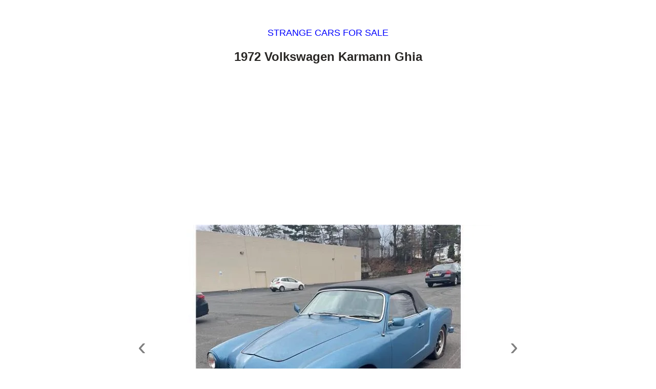

--- FILE ---
content_type: text/html
request_url: https://strange-cars.com/1972-volkswagen-karmann-ghia/
body_size: 5872
content:
<!DOCTYPE html><html lang="en"> <head> <meta charset="utf-8"><meta name="viewport" content="width=device-width"><link rel="preconnect dns-prefetch" href="https://pagead2.googlesyndication.com/" crossorigin><script async src="https://pagead2.googlesyndication.com/pagead/js/adsbygoogle.js?client=ca-pub-6509936241164398" crossorigin="anonymous"></script> <title>1972 Volkswagen Karmann Ghia for sale</title><meta name="author" content="https://strange-cars.com/"><meta name="application-name" content="https://strange-cars.com/"><meta property="og:site_name" content="Strange cars for sale"><meta name="description" content="This 1972 Volkswagen Karmann Ghia Convertible Is Available In Blue With A Black Interior, Comes Equipped With A 4-Speed Manual Transmission, Soft Top, Tools And Spare. A Well-Priced Striking Volkswagen Classic That Is Mechanically Sound."><meta property="og:title" content="1972 Volkswagen Karmann Ghia for sale"><meta property="og:description" content="Turn heads in a 1972 VW Karmann Ghia! Get it now!"><meta property="og:url" content="https://strange-cars.com/1972-volkswagen-karmann-ghia/"><meta property="og:image" content="https://strange-cars.com/wp-content/strange-cars.com/2023/02/1972-volkswagen-karmann-ghia-for-sale-2023-02-27-1.jpg"><meta property="og:type" content="article"><link rel="apple-touch-icon" sizes="180x180" href="/apple-touch-icon.png"><link rel="icon" type="image/png" sizes="32x32" href="/favicon-32x32.png"><link rel="icon" type="image/png" sizes="16x16" href="/favicon-16x16.png"> <style>body {font-size:14px;line-height:1.42em;font-family: Arial,sans-serif;color:#292725;}	a {color:#00f;text-decoration:none;}	a:hover, a:active {text-decoration:underline;}	h1,h2,h3,h4,h5,h6 {line-height:1.42em;}	.page {max-width:750px;margin:0 auto;}	.archive-header {text-align:center;}	.archive-header small a {text-transform:uppercase;}	.archive-header h1 {font-size:36px;font-weight:normal;}	.archive-header h1 small {font-size:18px;}	.post-gallery {padding-top: 12px; padding-bottom: 10px;}	.post-header {text-align:center;text-transform:uppercase;font-size:18px;padding-top:1.62em;}	.post-title {text-align:center;}	.post-title h1 {font-size:1.7em;font-weight:bold;}	.post-title-category-blog {padding-left:2%;padding-right:2%;}	.post-content {font-size:17px;line-height:1.7em;}	.post-content a {text-decoration: underline;}	.post-video {padding-bottom:24px;}	.post-video-element {position: relative; overflow: hidden; width: 100%; padding-top: 56.25%;margin-bottom:24px;}	.responsive-iframe {position: absolute;top: 0;left: 0;bottom: 0;right: 0;width: 100%;height: 100%;}	.post-source-link {text-align:center;padding-top:2.1em;}	.post-source-link strong {font-weight:normal;}	.post-tags {text-align:center;font-weight:bold;padding-top:1.2em;}	.ebay-search {text-align:center;padding-top:1.2em;}	.ebay-search h3 {text-align: center;padding-top:3em;font-size: 1.5em;}	.ebay-search input {text-decoration: none;border: solid 1px #000000;border-radius: 30px;padding: 0.8rem 0.75rem 0.8rem 2.25rem;margin: 4px auto;display: block;box-shadow: 0px 1px 1px rgba(0, 0, 0, 0.15);font-weight: bold;text-align: left;box-sizing:border-box;width:92%;max-width: 480px;}	.ebay-search input {background-image:url('data:image/svg+xml;utf8,\ <svg xmlns="http://www.w3.org/2000/svg" viewBox="0 0 16 16" fill="%23666">\ <path d="M11.742 10.344a6.5 6.5 0 1 0-1.397 1.397l3.85 3.85a1 1 0 0 0 1.414-1.414l-3.85-3.85zM12 6.5a5.5 5.5 0 1 1-11 0 5.5 5.5 0 0 1 11 0z"/>\ </svg>');background-repeat:no-repeat;background-size:1rem 1rem;background-position:0.75rem center;}	.ebay-search button {text-decoration:none;border: solid 1px #00f;border-radius:30px;padding:9px 16px;margin:4px;display:inline-block;box-shadow: 0px 1px 1px rgba(0,0,0,0.15);background-color:#00f;color:#fff;font-weight: bold;}	.post-to-meta-info {max-width: 40%;color: #708090;height: 1px;background: #708090;border: 0;margin: 0;}	.tag-cloud-link, .post-tags a, .archive-pager a, span.page-numbers.current {text-decoration:none;border: solid 1px #00f;border-radius:30px;padding:4px 12px;margin:4px;display:inline-block;box-shadow: 0px 1px 1px rgba(0,0,0,0.15);}	.archive-pager a, span.page-numbers.current {padding: 12px 19px;}	span.page-numbers.current {background-color:#00f;color:#fff;}	.tag-cloud-link:after, .post-tags a:after {content:' »';}	.tag-cloud-link:hover, .post-tags a:hover, .archive-pager a:hover {background-color:#00f;color:#fff;text-decoration:none;}	.similar-title {text-align: center;padding-top:3em;font-size: 1.5em;}	.archive-title, .archive-description {text-align:center;max-width:480px;margin:0 auto;}	.archive-title h3 {padding:0 12px;margin-bottom:12px;margin-top:4px;font-size:22px;font-weight:400;}	.archive-title a {text-decoration: underline;}	.archive-description p {margin-bottom:0.3em;margin-top:0.3em;padding-left:36px;padding-right:12px;padding-bottom:12px;position:relative;}	.archive-description p:first-of-type {padding-top:2px;}	.archive-description p.click-more {padding-bottom:22px;}	.archive-description a {text-decoration:underline;display:block;padding: 9px 10px;}	.archive-gallery {text-align:center;padding-top:40px;max-width:480px;margin:0 auto;}	.similar-title + .archive-gallery {padding-top:2em;}	.above-footer-ad {padding-top:40px;}	.archive-pager {text-align:center;padding-top:40px;padding-bottom:2.2em;}	.tag-cloud {padding-top:2.7em;padding-bottom:2.2em;text-align:center;}	.tag-cloud p {text-transform:uppercase;}	.footer {text-align:center;color:#fff;background-color:#708090;padding-top:2.3em;padding-bottom:2.6em;margin-top:0;}	.footer a, .footer a:active, .footer a:hover {color:#fff;text-decoration:underline;}	.footer p {max-width:720px;margin:0.7em auto;padding-left:20px;padding-right:20px;}	@media only screen and (max-width: 770px) { .page {padding-left:20px;padding-right:20px;}	}	.post-ad-above-similar {text-align: center;padding-top: 48px;}	.new-window::after {content: url([data-uri]); margin: 0 3px 0 5px;}	a[href*="ebay.com/usr"]::after {content: " (eBay affiliate link)"; font-size: 80%;}	.responsive {max-width: 100%;height: auto;}	.wp-block-image img {max-width: 100%;height: auto;}	.slider-wrapper { margin: 0; position: relative; overflow: hidden; }	.slides-container { height: auto; width: 100%; list-style: none; margin: 0; padding: 0; background-image: url('/wp-content/themes/thirdone/img/loading.gif'); background-repeat: no-repeat; background-position: center center;}	.slide { width: 100%; height: 100%; text-align: center; }	.slide-arrow { position: absolute; display: flex; top: 0; bottom: 0; margin: auto; height: 4rem; background-color: white; border: none; width: 2rem; font-size: 3rem; padding: 0; cursor: pointer; opacity: 0.5; transition: opacity 100ms; }	.slide-arrow:hover,	.slide-arrow:focus { opacity: 1; }	#slide-arrow-prev { left: 0; padding-left: 0.25rem; border-radius: 0 2rem 2rem 0; }	#slide-arrow-next { right: 0; padding-left: 0.75rem; border-radius: 2rem 0 0 2rem; }	.infeed-ad {text-align:center;padding-top:40px;padding-bottom:38px;max-width:480px;margin:0 auto;} </style> </head><body><div class="page"><article><script type="application/ld+json">{ "@context": "http://schema.org", "@type": "BlogPosting", "mainEntityOfPage": { "@type": "WebPage", "@id": "https://strange-cars.com/1972-volkswagen-karmann-ghia/" }, "headline": "1972 Volkswagen Karmann Ghia", "image": [ "https://strange-cars.com/wp-content/strange-cars.com/2023/02/1972-volkswagen-karmann-ghia-for-sale-2023-02-27-1.jpg" ], "datePublished": "2023-02-27T23:24:01+00:00", "dateModified": "2023-02-27T23:24:01+00:00", "author": { "@type": "Person", "name": "unknown" }, "publisher": { "@type": "Organization", "name": "Strange cars for sale",	"logo": {	"@type": "ImageObject",	"width": "60",	"height": "600",	"url": "/wp-content/themes/audrey/img/publisher-logo/strange-cars.com.png"	} }, "description": "This 1972 Volkswagen Karmann Ghia Convertible Is Available In Blue With A Black Interior, Comes Equipped With A 4-Speed Manual Transmission, Soft Top, Tools And Spare. A Well-Priced Striking Volkswagen Classic That Is Mechanically Sound."	}</script><script type="application/ld+json">{"@context": "https://schema.org","@type": "BreadcrumbList","name": "Navigation","itemListElement":[{"@type": "ListItem","position": 1,"item": {"@id": "https://strange-cars.com/tag/1972-volkswagen-karmann/","name": "1972 Volkswagen Karmann"}},{"@type": "ListItem","position": 2,"item": {"@id": "https://strange-cars.com/tag/1972-volkswagen/","name": "1972 Volkswagen"}},{"@type": "ListItem","position": 3,"item": {"@id": "https://strange-cars.com/tag/volkswagen/","name": "Volkswagen"}}]}</script><div class="post-header"><p><a href="/">Strange cars for sale</a></p></div><div class="post-title"><h1>1972 Volkswagen Karmann Ghia</h1></div><div class="post-ad-under-title" style="height:280px;"><ins class="adsbygoogle" style="display:block; height:280px;" data-ad-client="ca-pub-6509936241164398" data-ad-slot="7218496577" data-ad-format="auto" data-full-width-responsive="true"></ins><script> (adsbygoogle = window.adsbygoogle || []).push({});</script></div><div class="post-gallery"><section class="slider-wrapper"><button class="slide-arrow" id="slide-arrow-prev">&#8249;</button> <button class="slide-arrow" id="slide-arrow-next">&#8250;</button><ul class="slides-container" id="slides-container"><li class="slide" style="display:none;"><picture><source type="image/webp" srcset="https://strange-cars.com/wp-content/strange-cars.com/2023/02/1972-volkswagen-karmann-ghia-for-sale-2023-02-27-1.webp 640w, https://strange-cars.com/wp-content/strange-cars.com/2023/02/1972-volkswagen-karmann-ghia-for-sale-2023-02-27-1-480x360.webp 480w" sizes="(max-width: 750px) 100vw, 750px"><source type="image/jpeg" srcset="https://strange-cars.com/wp-content/strange-cars.com/2023/02/1972-volkswagen-karmann-ghia-for-sale-2023-02-27-1.jpg 640w, https://strange-cars.com/wp-content/strange-cars.com/2023/02/1972-volkswagen-karmann-ghia-for-sale-2023-02-27-1-480x360.jpg 480w" sizes="(max-width: 750px) 100vw, 750px"><img src="https://strange-cars.com/wp-content/strange-cars.com/2023/02/1972-volkswagen-karmann-ghia-for-sale-2023-02-27-1.jpg" width="640" height="480" class="responsive" alt="1972 Volkswagen Karmann Ghia" sizes="(max-width: 750px) 100vw, 750px" loading="lazy"></picture></li><li class="slide" style="display:none;"><picture><source type="image/webp" srcset="https://strange-cars.com/wp-content/strange-cars.com/2023/02/1972-volkswagen-karmann-ghia-for-sale-2023-02-27-2.webp 640w, https://strange-cars.com/wp-content/strange-cars.com/2023/02/1972-volkswagen-karmann-ghia-for-sale-2023-02-27-2-480x360.webp 480w" sizes="(max-width: 750px) 100vw, 750px"><source type="image/jpeg" srcset="https://strange-cars.com/wp-content/strange-cars.com/2023/02/1972-volkswagen-karmann-ghia-for-sale-2023-02-27-2.jpg 640w, https://strange-cars.com/wp-content/strange-cars.com/2023/02/1972-volkswagen-karmann-ghia-for-sale-2023-02-27-2-480x360.jpg 480w" sizes="(max-width: 750px) 100vw, 750px"><img src="https://strange-cars.com/wp-content/strange-cars.com/2023/02/1972-volkswagen-karmann-ghia-for-sale-2023-02-27-2.jpg" width="640" height="480" class="responsive" alt="1972 Volkswagen Karmann Ghia" sizes="(max-width: 750px) 100vw, 750px" loading="lazy"></picture></li><li class="slide" style="display:none;"><picture><source type="image/webp" srcset="https://strange-cars.com/wp-content/strange-cars.com/2023/02/1972-volkswagen-karmann-ghia-for-sale-2023-02-27-3.webp 640w, https://strange-cars.com/wp-content/strange-cars.com/2023/02/1972-volkswagen-karmann-ghia-for-sale-2023-02-27-3-480x360.webp 480w" sizes="(max-width: 750px) 100vw, 750px"><source type="image/jpeg" srcset="https://strange-cars.com/wp-content/strange-cars.com/2023/02/1972-volkswagen-karmann-ghia-for-sale-2023-02-27-3.jpg 640w, https://strange-cars.com/wp-content/strange-cars.com/2023/02/1972-volkswagen-karmann-ghia-for-sale-2023-02-27-3-480x360.jpg 480w" sizes="(max-width: 750px) 100vw, 750px"><img src="https://strange-cars.com/wp-content/strange-cars.com/2023/02/1972-volkswagen-karmann-ghia-for-sale-2023-02-27-3.jpg" width="640" height="480" class="responsive" alt="1972 Volkswagen Karmann Ghia" sizes="(max-width: 750px) 100vw, 750px" loading="lazy"></picture></li><li class="slide" style="display:none;"><picture><source type="image/webp" srcset="https://strange-cars.com/wp-content/strange-cars.com/2023/02/1972-volkswagen-karmann-ghia-for-sale-2023-02-27-4.webp 640w, https://strange-cars.com/wp-content/strange-cars.com/2023/02/1972-volkswagen-karmann-ghia-for-sale-2023-02-27-4-480x360.webp 480w" sizes="(max-width: 750px) 100vw, 750px"><source type="image/jpeg" srcset="https://strange-cars.com/wp-content/strange-cars.com/2023/02/1972-volkswagen-karmann-ghia-for-sale-2023-02-27-4.jpg 640w, https://strange-cars.com/wp-content/strange-cars.com/2023/02/1972-volkswagen-karmann-ghia-for-sale-2023-02-27-4-480x360.jpg 480w" sizes="(max-width: 750px) 100vw, 750px"><img src="https://strange-cars.com/wp-content/strange-cars.com/2023/02/1972-volkswagen-karmann-ghia-for-sale-2023-02-27-4.jpg" width="640" height="480" class="responsive" alt="1972 Volkswagen Karmann Ghia" sizes="(max-width: 750px) 100vw, 750px" loading="lazy"></picture></li><li class="slide" style="display:none;"><picture><source type="image/webp" srcset="https://strange-cars.com/wp-content/strange-cars.com/2023/02/1972-volkswagen-karmann-ghia-for-sale-2023-02-27-5.webp 640w, https://strange-cars.com/wp-content/strange-cars.com/2023/02/1972-volkswagen-karmann-ghia-for-sale-2023-02-27-5-480x360.webp 480w" sizes="(max-width: 750px) 100vw, 750px"><source type="image/jpeg" srcset="https://strange-cars.com/wp-content/strange-cars.com/2023/02/1972-volkswagen-karmann-ghia-for-sale-2023-02-27-5.jpg 640w, https://strange-cars.com/wp-content/strange-cars.com/2023/02/1972-volkswagen-karmann-ghia-for-sale-2023-02-27-5-480x360.jpg 480w" sizes="(max-width: 750px) 100vw, 750px"><img src="https://strange-cars.com/wp-content/strange-cars.com/2023/02/1972-volkswagen-karmann-ghia-for-sale-2023-02-27-5.jpg" width="640" height="480" class="responsive" alt="1972 Volkswagen Karmann Ghia" sizes="(max-width: 750px) 100vw, 750px" loading="lazy"></picture></li><li class="slide" style="display:none;"><picture><source type="image/webp" srcset="https://strange-cars.com/wp-content/strange-cars.com/2023/02/1972-volkswagen-karmann-ghia-for-sale-2023-02-27-6.webp 640w, https://strange-cars.com/wp-content/strange-cars.com/2023/02/1972-volkswagen-karmann-ghia-for-sale-2023-02-27-6-480x360.webp 480w" sizes="(max-width: 750px) 100vw, 750px"><source type="image/jpeg" srcset="https://strange-cars.com/wp-content/strange-cars.com/2023/02/1972-volkswagen-karmann-ghia-for-sale-2023-02-27-6.jpg 640w, https://strange-cars.com/wp-content/strange-cars.com/2023/02/1972-volkswagen-karmann-ghia-for-sale-2023-02-27-6-480x360.jpg 480w" sizes="(max-width: 750px) 100vw, 750px"><img src="https://strange-cars.com/wp-content/strange-cars.com/2023/02/1972-volkswagen-karmann-ghia-for-sale-2023-02-27-6.jpg" width="640" height="480" class="responsive" alt="1972 Volkswagen Karmann Ghia" sizes="(max-width: 750px) 100vw, 750px" loading="lazy"></picture></li><li class="slide" style="display:none;"><picture><source type="image/webp" srcset="https://strange-cars.com/wp-content/strange-cars.com/2023/02/1972-volkswagen-karmann-ghia-for-sale-2023-02-27-7.webp 640w, https://strange-cars.com/wp-content/strange-cars.com/2023/02/1972-volkswagen-karmann-ghia-for-sale-2023-02-27-7-480x360.webp 480w" sizes="(max-width: 750px) 100vw, 750px"><source type="image/jpeg" srcset="https://strange-cars.com/wp-content/strange-cars.com/2023/02/1972-volkswagen-karmann-ghia-for-sale-2023-02-27-7.jpg 640w, https://strange-cars.com/wp-content/strange-cars.com/2023/02/1972-volkswagen-karmann-ghia-for-sale-2023-02-27-7-480x360.jpg 480w" sizes="(max-width: 750px) 100vw, 750px"><img src="https://strange-cars.com/wp-content/strange-cars.com/2023/02/1972-volkswagen-karmann-ghia-for-sale-2023-02-27-7.jpg" width="640" height="480" class="responsive" alt="1972 Volkswagen Karmann Ghia" sizes="(max-width: 750px) 100vw, 750px" loading="lazy"></picture></li><li class="slide" style="display:none;"><picture><source type="image/webp" srcset="https://strange-cars.com/wp-content/strange-cars.com/2023/02/1972-volkswagen-karmann-ghia-for-sale-2023-02-27-8.webp 640w, https://strange-cars.com/wp-content/strange-cars.com/2023/02/1972-volkswagen-karmann-ghia-for-sale-2023-02-27-8-480x360.webp 480w" sizes="(max-width: 750px) 100vw, 750px"><source type="image/jpeg" srcset="https://strange-cars.com/wp-content/strange-cars.com/2023/02/1972-volkswagen-karmann-ghia-for-sale-2023-02-27-8.jpg 640w, https://strange-cars.com/wp-content/strange-cars.com/2023/02/1972-volkswagen-karmann-ghia-for-sale-2023-02-27-8-480x360.jpg 480w" sizes="(max-width: 750px) 100vw, 750px"><img src="https://strange-cars.com/wp-content/strange-cars.com/2023/02/1972-volkswagen-karmann-ghia-for-sale-2023-02-27-8.jpg" width="640" height="480" class="responsive" alt="1972 Volkswagen Karmann Ghia" sizes="(max-width: 750px) 100vw, 750px" loading="lazy"></picture></li><li class="slide" style="display:none;"><picture><source type="image/webp" srcset="https://strange-cars.com/wp-content/strange-cars.com/2023/02/1972-volkswagen-karmann-ghia-for-sale-2023-02-27-9.webp 640w, https://strange-cars.com/wp-content/strange-cars.com/2023/02/1972-volkswagen-karmann-ghia-for-sale-2023-02-27-9-480x360.webp 480w" sizes="(max-width: 750px) 100vw, 750px"><source type="image/jpeg" srcset="https://strange-cars.com/wp-content/strange-cars.com/2023/02/1972-volkswagen-karmann-ghia-for-sale-2023-02-27-9.jpg 640w, https://strange-cars.com/wp-content/strange-cars.com/2023/02/1972-volkswagen-karmann-ghia-for-sale-2023-02-27-9-480x360.jpg 480w" sizes="(max-width: 750px) 100vw, 750px"><img src="https://strange-cars.com/wp-content/strange-cars.com/2023/02/1972-volkswagen-karmann-ghia-for-sale-2023-02-27-9.jpg" width="640" height="480" class="responsive" alt="1972 Volkswagen Karmann Ghia" sizes="(max-width: 750px) 100vw, 750px" loading="lazy"></picture></li><li class="slide" style="display:none;"><picture><source type="image/webp" srcset="https://strange-cars.com/wp-content/strange-cars.com/2023/02/1972-volkswagen-karmann-ghia-for-sale-2023-02-27-10.webp 640w, https://strange-cars.com/wp-content/strange-cars.com/2023/02/1972-volkswagen-karmann-ghia-for-sale-2023-02-27-10-480x360.webp 480w" sizes="(max-width: 750px) 100vw, 750px"><source type="image/jpeg" srcset="https://strange-cars.com/wp-content/strange-cars.com/2023/02/1972-volkswagen-karmann-ghia-for-sale-2023-02-27-10.jpg 640w, https://strange-cars.com/wp-content/strange-cars.com/2023/02/1972-volkswagen-karmann-ghia-for-sale-2023-02-27-10-480x360.jpg 480w" sizes="(max-width: 750px) 100vw, 750px"><img src="https://strange-cars.com/wp-content/strange-cars.com/2023/02/1972-volkswagen-karmann-ghia-for-sale-2023-02-27-10.jpg" width="640" height="480" class="responsive" alt="1972 Volkswagen Karmann Ghia" sizes="(max-width: 750px) 100vw, 750px" loading="lazy"></picture></li><li class="slide" style="display:none;"><picture><source type="image/webp" srcset="https://strange-cars.com/wp-content/strange-cars.com/2023/02/1972-volkswagen-karmann-ghia-for-sale-2023-02-27-11.webp 640w, https://strange-cars.com/wp-content/strange-cars.com/2023/02/1972-volkswagen-karmann-ghia-for-sale-2023-02-27-11-480x360.webp 480w" sizes="(max-width: 750px) 100vw, 750px"><source type="image/jpeg" srcset="https://strange-cars.com/wp-content/strange-cars.com/2023/02/1972-volkswagen-karmann-ghia-for-sale-2023-02-27-11.jpg 640w, https://strange-cars.com/wp-content/strange-cars.com/2023/02/1972-volkswagen-karmann-ghia-for-sale-2023-02-27-11-480x360.jpg 480w" sizes="(max-width: 750px) 100vw, 750px"><img src="https://strange-cars.com/wp-content/strange-cars.com/2023/02/1972-volkswagen-karmann-ghia-for-sale-2023-02-27-11.jpg" width="640" height="480" class="responsive" alt="1972 Volkswagen Karmann Ghia" sizes="(max-width: 750px) 100vw, 750px" loading="lazy"></picture></li><li class="slide" style="display:none;"><picture><source type="image/webp" srcset="https://strange-cars.com/wp-content/strange-cars.com/2023/02/1972-volkswagen-karmann-ghia-for-sale-2023-02-27-12.webp 640w, https://strange-cars.com/wp-content/strange-cars.com/2023/02/1972-volkswagen-karmann-ghia-for-sale-2023-02-27-12-480x360.webp 480w" sizes="(max-width: 750px) 100vw, 750px"><source type="image/jpeg" srcset="https://strange-cars.com/wp-content/strange-cars.com/2023/02/1972-volkswagen-karmann-ghia-for-sale-2023-02-27-12.jpg 640w, https://strange-cars.com/wp-content/strange-cars.com/2023/02/1972-volkswagen-karmann-ghia-for-sale-2023-02-27-12-480x360.jpg 480w" sizes="(max-width: 750px) 100vw, 750px"><img src="https://strange-cars.com/wp-content/strange-cars.com/2023/02/1972-volkswagen-karmann-ghia-for-sale-2023-02-27-12.jpg" width="640" height="480" class="responsive" alt="1972 Volkswagen Karmann Ghia" sizes="(max-width: 750px) 100vw, 750px" loading="lazy"></picture></li><li class="slide" style="display:none;"><picture><source type="image/webp" srcset="https://strange-cars.com/wp-content/strange-cars.com/2023/02/1972-volkswagen-karmann-ghia-for-sale-2023-02-27-13.webp 640w, https://strange-cars.com/wp-content/strange-cars.com/2023/02/1972-volkswagen-karmann-ghia-for-sale-2023-02-27-13-480x360.webp 480w" sizes="(max-width: 750px) 100vw, 750px"><source type="image/jpeg" srcset="https://strange-cars.com/wp-content/strange-cars.com/2023/02/1972-volkswagen-karmann-ghia-for-sale-2023-02-27-13.jpg 640w, https://strange-cars.com/wp-content/strange-cars.com/2023/02/1972-volkswagen-karmann-ghia-for-sale-2023-02-27-13-480x360.jpg 480w" sizes="(max-width: 750px) 100vw, 750px"><img src="https://strange-cars.com/wp-content/strange-cars.com/2023/02/1972-volkswagen-karmann-ghia-for-sale-2023-02-27-13.jpg" width="640" height="480" class="responsive" alt="1972 Volkswagen Karmann Ghia" sizes="(max-width: 750px) 100vw, 750px" loading="lazy"></picture></li><li class="slide" style="display:none;"><picture><source type="image/webp" srcset="https://strange-cars.com/wp-content/strange-cars.com/2023/02/1972-volkswagen-karmann-ghia-for-sale-2023-02-27-14.webp 640w, https://strange-cars.com/wp-content/strange-cars.com/2023/02/1972-volkswagen-karmann-ghia-for-sale-2023-02-27-14-480x360.webp 480w" sizes="(max-width: 750px) 100vw, 750px"><source type="image/jpeg" srcset="https://strange-cars.com/wp-content/strange-cars.com/2023/02/1972-volkswagen-karmann-ghia-for-sale-2023-02-27-14.jpg 640w, https://strange-cars.com/wp-content/strange-cars.com/2023/02/1972-volkswagen-karmann-ghia-for-sale-2023-02-27-14-480x360.jpg 480w" sizes="(max-width: 750px) 100vw, 750px"><img src="https://strange-cars.com/wp-content/strange-cars.com/2023/02/1972-volkswagen-karmann-ghia-for-sale-2023-02-27-14.jpg" width="640" height="480" class="responsive" alt="1972 Volkswagen Karmann Ghia" sizes="(max-width: 750px) 100vw, 750px" loading="lazy"></picture></li><li class="slide" style="display:none;"><picture><source type="image/webp" srcset="https://strange-cars.com/wp-content/strange-cars.com/2023/02/1972-volkswagen-karmann-ghia-for-sale-2023-02-27-15.webp 640w, https://strange-cars.com/wp-content/strange-cars.com/2023/02/1972-volkswagen-karmann-ghia-for-sale-2023-02-27-15-480x360.webp 480w" sizes="(max-width: 750px) 100vw, 750px"><source type="image/jpeg" srcset="https://strange-cars.com/wp-content/strange-cars.com/2023/02/1972-volkswagen-karmann-ghia-for-sale-2023-02-27-15.jpg 640w, https://strange-cars.com/wp-content/strange-cars.com/2023/02/1972-volkswagen-karmann-ghia-for-sale-2023-02-27-15-480x360.jpg 480w" sizes="(max-width: 750px) 100vw, 750px"><img src="https://strange-cars.com/wp-content/strange-cars.com/2023/02/1972-volkswagen-karmann-ghia-for-sale-2023-02-27-15.jpg" width="640" height="480" class="responsive" alt="1972 Volkswagen Karmann Ghia" sizes="(max-width: 750px) 100vw, 750px" loading="lazy"></picture></li><li class="slide" style="display:none;"><picture><source type="image/webp" srcset="https://strange-cars.com/wp-content/strange-cars.com/2023/02/1972-volkswagen-karmann-ghia-for-sale-2023-02-27-16.webp 640w, https://strange-cars.com/wp-content/strange-cars.com/2023/02/1972-volkswagen-karmann-ghia-for-sale-2023-02-27-16-480x360.webp 480w" sizes="(max-width: 750px) 100vw, 750px"><source type="image/jpeg" srcset="https://strange-cars.com/wp-content/strange-cars.com/2023/02/1972-volkswagen-karmann-ghia-for-sale-2023-02-27-16.jpg 640w, https://strange-cars.com/wp-content/strange-cars.com/2023/02/1972-volkswagen-karmann-ghia-for-sale-2023-02-27-16-480x360.jpg 480w" sizes="(max-width: 750px) 100vw, 750px"><img src="https://strange-cars.com/wp-content/strange-cars.com/2023/02/1972-volkswagen-karmann-ghia-for-sale-2023-02-27-16.jpg" width="640" height="480" class="responsive" alt="1972 Volkswagen Karmann Ghia" sizes="(max-width: 750px) 100vw, 750px" loading="lazy"></picture></li><li class="slide" style="display:none;"><picture><source type="image/webp" srcset="https://strange-cars.com/wp-content/strange-cars.com/2023/02/1972-volkswagen-karmann-ghia-for-sale-2023-02-27-17.webp 640w, https://strange-cars.com/wp-content/strange-cars.com/2023/02/1972-volkswagen-karmann-ghia-for-sale-2023-02-27-17-480x360.webp 480w" sizes="(max-width: 750px) 100vw, 750px"><source type="image/jpeg" srcset="https://strange-cars.com/wp-content/strange-cars.com/2023/02/1972-volkswagen-karmann-ghia-for-sale-2023-02-27-17.jpg 640w, https://strange-cars.com/wp-content/strange-cars.com/2023/02/1972-volkswagen-karmann-ghia-for-sale-2023-02-27-17-480x360.jpg 480w" sizes="(max-width: 750px) 100vw, 750px"><img src="https://strange-cars.com/wp-content/strange-cars.com/2023/02/1972-volkswagen-karmann-ghia-for-sale-2023-02-27-17.jpg" width="640" height="480" class="responsive" alt="1972 Volkswagen Karmann Ghia" sizes="(max-width: 750px) 100vw, 750px" loading="lazy"></picture></li><li class="slide" style="display:none;"><picture><source type="image/webp" srcset="https://strange-cars.com/wp-content/strange-cars.com/2023/02/1972-volkswagen-karmann-ghia-for-sale-2023-02-27-18.webp 640w, https://strange-cars.com/wp-content/strange-cars.com/2023/02/1972-volkswagen-karmann-ghia-for-sale-2023-02-27-18-480x360.webp 480w" sizes="(max-width: 750px) 100vw, 750px"><source type="image/jpeg" srcset="https://strange-cars.com/wp-content/strange-cars.com/2023/02/1972-volkswagen-karmann-ghia-for-sale-2023-02-27-18.jpg 640w, https://strange-cars.com/wp-content/strange-cars.com/2023/02/1972-volkswagen-karmann-ghia-for-sale-2023-02-27-18-480x360.jpg 480w" sizes="(max-width: 750px) 100vw, 750px"><img src="https://strange-cars.com/wp-content/strange-cars.com/2023/02/1972-volkswagen-karmann-ghia-for-sale-2023-02-27-18.jpg" width="640" height="480" class="responsive" alt="1972 Volkswagen Karmann Ghia" sizes="(max-width: 750px) 100vw, 750px" loading="lazy"></picture></li></ul></section><script>const sl = document.querySelectorAll('.slide');	const pB = document.getElementById('slide-arrow-prev');	const nB = document.getElementById('slide-arrow-next');	let sN = 0;	sl[0].style.display = 'list-item';	nB.addEventListener('click', (event) => {	sl[sN].style.display = 'none';	sN += 1;	if ( sN >= sl.length ) {	sN = 0;	}	sl[sN].style.display = 'list-item';	});	pB.addEventListener('click', () => {	sl[sN].style.display = 'none';	sN -= 1;	if ( sN < 0 ) {	sN = sl.length - 1;	}	sl[sN].style.display = 'list-item';	});</script></div><div class="post-ad-under-gallery"><ins class="adsbygoogle" style="display:block" data-ad-client="ca-pub-6509936241164398" data-ad-slot="2859367590" data-ad-format="auto" data-full-width-responsive="true"></ins><script> (adsbygoogle = window.adsbygoogle || []).push({});</script></div><div class="post-content"><p>This <strong>1972 Volkswagen Karmann Ghia</strong> Convertible Is Available In Blue With A Black Interior, Comes Equipped With A 4-Speed Manual Transmission, Soft Top, Tools And Spare.</p><p>A Well-Priced Striking Volkswagen Classic That Is Mechanically Sound. </p><hr class="post-to-meta-info"><p><strong>Price:</strong> Auction</p><p><strong>More info:</strong> Listing has ended. <a href="https://www.ebay.com/sch/6001/i.html?_nkw=1972+Volkswagen+Karmann&mkevt=1&mkcid=1&mkrid=711-53200-19255-0&campid=5339110699&toolid=10001&customid=strange-cars" target="_blank" class="new-window">Click to search on eBay for similar 1972 Volkswagen Karmann</a> <small>(Affiliate link)</small></p><p><strong>Seller's other items:</strong> <a href="https://www.ebay.com/sch/m.html?_sop=1&_ssn=milfordautoclinic20&mkevt=1&mkcid=1&mkrid=711-53200-19255-0&campid=5339110702&toolid=10001&customid=strange-cars" target="_blank" rel="noopener" style="text-transform: capitalize;" class="new-window">milfordautoclinic20</a> <small>(Affiliate link)</small></p><p><strong>Location:</strong> Bellingham, Massachusetts, United States</p></div><div class="post-tags"><a href="https://strange-cars.com/tag/1972-volkswagen/" rel="tag">1972 Volkswagen</a><a href="https://strange-cars.com/tag/1972-volkswagen-karmann/" rel="tag">1972 Volkswagen Karmann</a><a href="https://strange-cars.com/tag/karmann/" rel="tag">Karmann</a><a href="https://strange-cars.com/tag/volkswagen/" rel="tag">Volkswagen</a><a href="https://strange-cars.com/tag/volkswagen-karmann/" rel="tag">Volkswagen Karmann</a></div><div class="ebay-search"><h3>What do you want to buy?</h3><form action="https://www.ebay.com/sch/6001/i.html" method="GET" target="_blank" rel="noopener">  <input type="hidden" name="mkevt" value="1"> <input type="hidden" name="mkcid" value="1"> <input type="hidden" name="mkrid" value="711-53200-19255-0"> <input type="hidden" name="campid" value="5339111751"> <input type="hidden" name="toolid" value="10001"> <input type="hidden" name="customid" value="strange-cars">  <input type="text" name="_nkw" value="1972 Volkswagen Karmann" required> <button type="submit">Search</button></form><small>(eBay powered affiliate search)</small></div></article><section><div class="posts-similar"><h3 class="similar-title">Others also viewed:</h3><div class="archive-gallery"><a href="https://strange-cars.com/1972-volkswagen-thing/" title="1972 Volkswagen Thing for sale"><picture><source type="image/webp" srcset="https://strange-cars.com/wp-content/strange-cars.com/2024/01/1972-volkswagen-thing-for-sale-2024-01-13-1-480x360.webp"><img src="https://strange-cars.com/wp-content/strange-cars.com/2024/01/1972-volkswagen-thing-for-sale-2024-01-13-1-480x360.jpg" width="480" height="360" alt="1972 Volkswagen Thing for sale" class="responsive"></picture></a></div><div class="archive-title"><h3><a href="https://strange-cars.com/1972-volkswagen-thing/">1972 Volkswagen Thing for sale</a></h3></div><div class="archive-description"><p><span class="icon">💰</span> <b>Price:</b> $40,000</p><p class="click-more"><a href="https://strange-cars.com/1972-volkswagen-thing/" title="1972 Volkswagen Thing for sale">More information →</a></p></div><div class="archive-gallery"><a href="https://strange-cars.com/1972-volkswagen-dune-buggy/" title="1972 Volkswagen dune buggy for sale"><picture><source type="image/webp" srcset="https://strange-cars.com/wp-content/strange-cars.com/2023/03/1972-volkswagen-dune-buggy-for-sale-2023-03-06-1-480x360.webp"><img src="https://strange-cars.com/wp-content/strange-cars.com/2023/03/1972-volkswagen-dune-buggy-for-sale-2023-03-06-1-480x360.jpg" width="480" height="360" alt="1972 Volkswagen dune buggy for sale" class="responsive"></picture></a></div><div class="archive-title"><h3><a href="https://strange-cars.com/1972-volkswagen-dune-buggy/">1972 Volkswagen dune buggy for sale</a></h3></div><div class="archive-description"><p>Custom '72 VW Dune Buggy! Unbelievable paint job! Click for details & pics!</p><p><span class="icon">📌</span> <b>Location:</b> Las Vegas, Nevada, United States</p><p><span class="icon">💰</span> <b>Price:</b> Auction</p><p class="click-more"><a href="https://strange-cars.com/1972-volkswagen-dune-buggy/" title="1972 Volkswagen dune buggy for sale">More information →</a></p></div><div class="archive-gallery"><a href="https://strange-cars.com/1972-volkswagen-beetle-classic/" title="1972 Volkswagen Beetle &amp;#8211; Classic for sale"><picture><source type="image/webp" srcset="https://strange-cars.com/wp-content/strange-cars.com/2023/02/1972-volkswagen-beetle-classic-for-sale-2023-02-12-1-480x360.webp"><img src="https://strange-cars.com/wp-content/strange-cars.com/2023/02/1972-volkswagen-beetle-classic-for-sale-2023-02-12-1-480x360.jpg" width="480" height="360" alt="1972 Volkswagen Beetle &#8211; Classic for sale" class="responsive"></picture></a></div><div class="archive-title"><h3><a href="https://strange-cars.com/1972-volkswagen-beetle-classic/">1972 Volkswagen Beetle &#8211; Classic for sale</a></h3></div><div class="archive-description"><p><span class="icon">📌</span> <b>Location:</b> Chesapeake, Virginia, United States</p><p><span class="icon">💰</span> <b>Price:</b> Auction</p><p class="click-more"><a href="https://strange-cars.com/1972-volkswagen-beetle-classic/" title="1972 Volkswagen Beetle &amp;#8211; Classic for sale">More information →</a></p></div><div class="archive-gallery"><a href="https://strange-cars.com/1972-volkswagen-bug/" title="1972 Volkswagen Bug for sale"><picture><source type="image/webp" srcset="https://strange-cars.com/wp-content/strange-cars.com/2022/10/1972-volkswagen-bug-for-sale-2022-10-31-1-480x360.webp"><img src="https://strange-cars.com/wp-content/strange-cars.com/2022/10/1972-volkswagen-bug-for-sale-2022-10-31-1-480x360.jpg" width="480" height="360" alt="1972 Volkswagen Bug for sale" class="responsive"></picture></a></div><div class="archive-title"><h3><a href="https://strange-cars.com/1972-volkswagen-bug/">1972 Volkswagen Bug for sale</a></h3></div><div class="archive-description"><p><span class="icon">📌</span> <b>Location:</b> Urbandale, Iowa, United States</p><p><span class="icon">💰</span> <b>Price:</b> Auction</p><p class="click-more"><a href="https://strange-cars.com/1972-volkswagen-bug/" title="1972 Volkswagen Bug for sale">More information →</a></p></div><div class="archive-gallery"><a href="https://strange-cars.com/1973-volkswagen-thing-suncruiser-edition/" title="1973 Volkswagen Thing Suncruiser Edition for sale"><picture><source type="image/webp" srcset="https://strange-cars.com/wp-content/strange-cars.com/2025/06/1973-volkswagen-thing-suncruiser-edition-for-sale-2025-06-11-1-480x360.webp"><img src="https://strange-cars.com/wp-content/strange-cars.com/2025/06/1973-volkswagen-thing-suncruiser-edition-for-sale-2025-06-11-1-480x360.jpg" width="480" height="360" alt="1973 Volkswagen Thing Suncruiser Edition for sale" class="responsive"></picture></a></div><div class="archive-title"><h3><a href="https://strange-cars.com/1973-volkswagen-thing-suncruiser-edition/">1973 Volkswagen Thing Suncruiser Edition for sale</a></h3></div><div class="archive-description"><p><span class="icon">📌</span> <b>Location:</b> Peoria, Arizona, United States</p><p><span class="icon">💰</span> <b>Price:</b> $32,000</p><p class="click-more"><a href="https://strange-cars.com/1973-volkswagen-thing-suncruiser-edition/" title="1973 Volkswagen Thing Suncruiser Edition for sale">More information →</a></p></div></div></section><div class="above-footer-ad"><ins class="adsbygoogle" style="display:block" data-ad-client="ca-pub-6509936241164398" data-ad-slot="1715760593" data-ad-format="auto" data-full-width-responsive="true"></ins><script> (adsbygoogle = window.adsbygoogle || []).push({});</script></div><div class="tag-cloud"><a href="https://strange-cars.com/tag/ford/" class="tag-cloud-link tag-link-16 tag-link-position-1" style="font-size: 14px;">Ford</a><a href="https://strange-cars.com/tag/chevrolet/" class="tag-cloud-link tag-link-30 tag-link-position-2" style="font-size: 14px;">Chevrolet</a><a href="https://strange-cars.com/tag/volkswagen/" class="tag-cloud-link tag-link-632 tag-link-position-3" style="font-size: 14px;">Volkswagen</a><a href="https://strange-cars.com/tag/custom/" class="tag-cloud-link tag-link-32 tag-link-position-4" style="font-size: 14px;">Custom</a><a href="https://strange-cars.com/tag/crosley/" class="tag-cloud-link tag-link-64 tag-link-position-5" style="font-size: 14px;">Crosley</a><a href="https://strange-cars.com/tag/sunbeam/" class="tag-cloud-link tag-link-8 tag-link-position-6" style="font-size: 14px;">Sunbeam</a></div></div><div class="footer"><p>We love strange cars! We curate the most interesting strange cars for sale almost every day.</p><p><small>This website is not in any way connected to any of the brands or websites it links to. When you click links to various merchants on this site and make a purchase, this can result in this site earning a commission. Affiliate programs and affiliations include, but are not limited to, the eBay Partner Network. This site uses cookies to deliver its services, to personalize ads and to analyze traffic. By using this site, you agree to its use of cookies. <a href="/wp-content/themes/twolanes/cookies.html">Learn more</a>.</small></p><p><small>2025 <a href="/">Strange cars for sale</a>, <a href="https://www.pinterest.com/thecarsforsale/strange-cars-for-sale/" target="_blank" rel="noopener">Strange cars for sale on Pinterest</a></small></p><div class="social-icons-footer" style="text-align:center;padding-top:12px;"><a href="https://www.pinterest.com/thecarsforsale/strange-cars-for-sale/" target="_blank" rel="noopener" title="Follow Strange cars for sale on Pinterest"><img src="/wp-content/themes/thirdone/img/icon-pinterest-32x32-min.png" width="30" height="30" alt="Follow Strange cars for sale on Pinterest" loading="lazy"></a></div><script async src="https://www.googletagmanager.com/gtag/js?id=G-SHBJF69L3V"></script><script> window.dataLayer = window.dataLayer || []; function gtag(){dataLayer.push(arguments);} gtag('js', new Date()); gtag('config', 'G-SHBJF69L3V');</script></div><script defer src="https://static.cloudflareinsights.com/beacon.min.js/vcd15cbe7772f49c399c6a5babf22c1241717689176015" integrity="sha512-ZpsOmlRQV6y907TI0dKBHq9Md29nnaEIPlkf84rnaERnq6zvWvPUqr2ft8M1aS28oN72PdrCzSjY4U6VaAw1EQ==" data-cf-beacon='{"version":"2024.11.0","token":"78292732c651452992f2f5d83ab591fd","r":1,"server_timing":{"name":{"cfCacheStatus":true,"cfEdge":true,"cfExtPri":true,"cfL4":true,"cfOrigin":true,"cfSpeedBrain":true},"location_startswith":null}}' crossorigin="anonymous"></script>
</body></html>

--- FILE ---
content_type: text/html; charset=utf-8
request_url: https://www.google.com/recaptcha/api2/aframe
body_size: 266
content:
<!DOCTYPE HTML><html><head><meta http-equiv="content-type" content="text/html; charset=UTF-8"></head><body><script nonce="yob2spCK37V1pch0XBfqnQ">/** Anti-fraud and anti-abuse applications only. See google.com/recaptcha */ try{var clients={'sodar':'https://pagead2.googlesyndication.com/pagead/sodar?'};window.addEventListener("message",function(a){try{if(a.source===window.parent){var b=JSON.parse(a.data);var c=clients[b['id']];if(c){var d=document.createElement('img');d.src=c+b['params']+'&rc='+(localStorage.getItem("rc::a")?sessionStorage.getItem("rc::b"):"");window.document.body.appendChild(d);sessionStorage.setItem("rc::e",parseInt(sessionStorage.getItem("rc::e")||0)+1);localStorage.setItem("rc::h",'1768598814524');}}}catch(b){}});window.parent.postMessage("_grecaptcha_ready", "*");}catch(b){}</script></body></html>